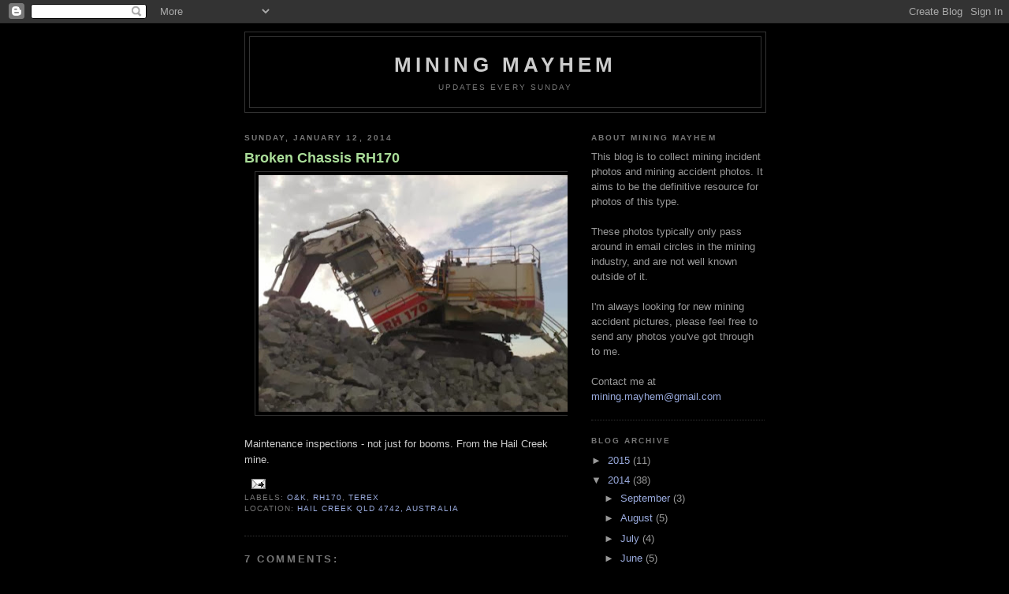

--- FILE ---
content_type: text/html; charset=UTF-8
request_url: http://www.miningmayhem.com/2014/01/broken-chassis-rh170.html?showComment=1393360039630
body_size: 11281
content:
<!DOCTYPE html>
<html dir='ltr' xmlns='http://www.w3.org/1999/xhtml' xmlns:b='http://www.google.com/2005/gml/b' xmlns:data='http://www.google.com/2005/gml/data' xmlns:expr='http://www.google.com/2005/gml/expr'>
<head>
<link href='https://www.blogger.com/static/v1/widgets/2944754296-widget_css_bundle.css' rel='stylesheet' type='text/css'/>
<meta content='text/html; charset=UTF-8' http-equiv='Content-Type'/>
<meta content='blogger' name='generator'/>
<link href='http://www.miningmayhem.com/favicon.ico' rel='icon' type='image/x-icon'/>
<link href='http://www.miningmayhem.com/2014/01/broken-chassis-rh170.html' rel='canonical'/>
<link rel="alternate" type="application/atom+xml" title="Mining Mayhem - Atom" href="http://www.miningmayhem.com/feeds/posts/default" />
<link rel="alternate" type="application/rss+xml" title="Mining Mayhem - RSS" href="http://www.miningmayhem.com/feeds/posts/default?alt=rss" />
<link rel="service.post" type="application/atom+xml" title="Mining Mayhem - Atom" href="https://www.blogger.com/feeds/6115985368625750175/posts/default" />

<!--Can't find substitution for tag [blog.ieCssRetrofitLinks]-->
<link href='https://blogger.googleusercontent.com/img/b/R29vZ2xl/AVvXsEhzdPNQQ6zwHk_tttR0RicQVsKWVf7kHpHQgCiyc0ixTT9HSBr0SX9N_fve0hXowrO0sNBA5UWCnfB5OJo1xP_y8zTjmjd531wtDL9fQ22XeOFVWzLkv20OKU1mvwSCvGPo-_t4f1QamJtP/s400/0_0.jpg' rel='image_src'/>
<meta content='http://www.miningmayhem.com/2014/01/broken-chassis-rh170.html' property='og:url'/>
<meta content='Broken Chassis RH170' property='og:title'/>
<meta content='   Maintenance inspections - not just for booms. From the Hail Creek mine.' property='og:description'/>
<meta content='https://blogger.googleusercontent.com/img/b/R29vZ2xl/AVvXsEhzdPNQQ6zwHk_tttR0RicQVsKWVf7kHpHQgCiyc0ixTT9HSBr0SX9N_fve0hXowrO0sNBA5UWCnfB5OJo1xP_y8zTjmjd531wtDL9fQ22XeOFVWzLkv20OKU1mvwSCvGPo-_t4f1QamJtP/w1200-h630-p-k-no-nu/0_0.jpg' property='og:image'/>
<title>Mining Mayhem: Broken Chassis RH170</title>
<style id='page-skin-1' type='text/css'><!--
/*
-----------------------------------------------
Blogger Template Style
Name:     Minima Black
Date:     26 Feb 2004
Updated by: Blogger Team
----------------------------------------------- */
/* Use this with templates/template-twocol.html */
body {
background:#000000;
margin:0;
color:#cccccc;
font: x-small "Trebuchet MS", Trebuchet, Verdana, Sans-serif;
font-size/* */:/**/small;
font-size: /**/small;
text-align: center;
}
a:link {
color:#99aadd;
text-decoration:none;
}
a:visited {
color:#aa77aa;
text-decoration:none;
}
a:hover {
color:#aadd99;
text-decoration:underline;
}
a img {
border-width:0;
}
/* Header
-----------------------------------------------
*/
#header-wrapper {
width:660px;
margin:0 auto 10px;
border:1px solid #333333;
}
#header-inner {
background-position: center;
margin-left: auto;
margin-right: auto;
}
#header {
margin: 5px;
border: 1px solid #333333;
text-align: center;
color:#cccccc;
}
#header h1 {
margin:5px 5px 0;
padding:15px 20px .25em;
line-height:1.2em;
text-transform:uppercase;
letter-spacing:.2em;
font: normal bold 200% 'Trebuchet MS',Trebuchet,Verdana,Sans-serif;
}
#header a {
color:#cccccc;
text-decoration:none;
}
#header a:hover {
color:#cccccc;
}
#header .description {
margin:0 5px 5px;
padding:0 20px 15px;
max-width:700px;
text-transform:uppercase;
letter-spacing:.2em;
line-height: 1.4em;
font: normal normal 78% 'Trebuchet MS', Trebuchet, Verdana, Sans-serif;
color: #777777;
}
#header img {
margin-left: auto;
margin-right: auto;
}
/* Outer-Wrapper
----------------------------------------------- */
#outer-wrapper {
width: 660px;
margin:0 auto;
padding:10px;
text-align:left;
font: normal normal 100% 'Trebuchet MS',Trebuchet,Verdana,Sans-serif;
}
#main-wrapper {
width: 410px;
float: left;
word-wrap: break-word; /* fix for long text breaking sidebar float in IE */
overflow: hidden;     /* fix for long non-text content breaking IE sidebar float */
}
#sidebar-wrapper {
width: 220px;
float: right;
word-wrap: break-word; /* fix for long text breaking sidebar float in IE */
overflow: hidden;     /* fix for long non-text content breaking IE sidebar float */
}
/* Headings
----------------------------------------------- */
h2 {
margin:1.5em 0 .75em;
font:normal bold 78% 'Trebuchet MS',Trebuchet,Arial,Verdana,Sans-serif;
line-height: 1.4em;
text-transform:uppercase;
letter-spacing:.2em;
color:#777777;
}
/* Posts
-----------------------------------------------
*/
h2.date-header {
margin:1.5em 0 .5em;
}
.post {
margin:.5em 0 1.5em;
border-bottom:1px dotted #333333;
padding-bottom:1.5em;
}
.post h3 {
margin:.25em 0 0;
padding:0 0 4px;
font-size:140%;
font-weight:normal;
line-height:1.4em;
color:#aadd99;
}
.post h3 a, .post h3 a:visited, .post h3 strong {
display:block;
text-decoration:none;
color:#aadd99;
font-weight:bold;
}
.post h3 strong, .post h3 a:hover {
color:#cccccc;
}
.post-body {
margin:0 0 .75em;
line-height:1.6em;
}
.post-body blockquote {
line-height:1.3em;
}
.post-footer {
margin: .75em 0;
color:#777777;
text-transform:uppercase;
letter-spacing:.1em;
font: normal normal 78% 'Trebuchet MS', Trebuchet, Arial, Verdana, Sans-serif;
line-height: 1.4em;
}
.comment-link {
margin-left:.6em;
}
.post img, table.tr-caption-container {
padding:4px;
border:1px solid #333333;
}
.tr-caption-container img {
border: none;
padding: 0;
}
.post blockquote {
margin:1em 20px;
}
.post blockquote p {
margin:.75em 0;
}
/* Comments
----------------------------------------------- */
#comments h4 {
margin:1em 0;
font-weight: bold;
line-height: 1.4em;
text-transform:uppercase;
letter-spacing:.2em;
color: #777777;
}
#comments-block {
margin:1em 0 1.5em;
line-height:1.6em;
}
#comments-block .comment-author {
margin:.5em 0;
}
#comments-block .comment-body {
margin:.25em 0 0;
}
#comments-block .comment-footer {
margin:-.25em 0 2em;
line-height: 1.4em;
text-transform:uppercase;
letter-spacing:.1em;
}
#comments-block .comment-body p {
margin:0 0 .75em;
}
.deleted-comment {
font-style:italic;
color:gray;
}
.feed-links {
clear: both;
line-height: 2.5em;
}
#blog-pager-newer-link {
float: left;
}
#blog-pager-older-link {
float: right;
}
#blog-pager {
text-align: center;
}
/* Sidebar Content
----------------------------------------------- */
.sidebar {
color: #999999;
line-height: 1.5em;
}
.sidebar ul {
list-style:none;
margin:0 0 0;
padding:0 0 0;
}
.sidebar li {
margin:0;
padding-top:0;
padding-right:0;
padding-bottom:.25em;
padding-left:15px;
text-indent:-15px;
line-height:1.5em;
}
.sidebar .widget, .main .widget {
border-bottom:1px dotted #333333;
margin:0 0 1.5em;
padding:0 0 1.5em;
}
.main .Blog {
border-bottom-width: 0;
}
/* Profile
----------------------------------------------- */
.profile-img {
float: left;
margin-top: 0;
margin-right: 5px;
margin-bottom: 5px;
margin-left: 0;
padding: 4px;
border: 1px solid #333333;
}
.profile-data {
margin:0;
text-transform:uppercase;
letter-spacing:.1em;
font: normal normal 78% 'Trebuchet MS', Trebuchet, Arial, Verdana, Sans-serif;
color: #777777;
font-weight: bold;
line-height: 1.6em;
}
.profile-datablock {
margin:.5em 0 .5em;
}
.profile-textblock {
margin: 0.5em 0;
line-height: 1.6em;
}
.profile-link {
font: normal normal 78% 'Trebuchet MS', Trebuchet, Arial, Verdana, Sans-serif;
text-transform: uppercase;
letter-spacing: .1em;
}
/* Footer
----------------------------------------------- */
#footer {
width:660px;
clear:both;
margin:0 auto;
padding-top:15px;
line-height: 1.6em;
text-transform:uppercase;
letter-spacing:.1em;
text-align: center;
}

--></style>
<link href='https://www.blogger.com/dyn-css/authorization.css?targetBlogID=6115985368625750175&amp;zx=5eea973c-e366-4b5f-9e81-2c80b61afc40' media='none' onload='if(media!=&#39;all&#39;)media=&#39;all&#39;' rel='stylesheet'/><noscript><link href='https://www.blogger.com/dyn-css/authorization.css?targetBlogID=6115985368625750175&amp;zx=5eea973c-e366-4b5f-9e81-2c80b61afc40' rel='stylesheet'/></noscript>
<meta name='google-adsense-platform-account' content='ca-host-pub-1556223355139109'/>
<meta name='google-adsense-platform-domain' content='blogspot.com'/>

</head>
<body>
<div class='navbar section' id='navbar'><div class='widget Navbar' data-version='1' id='Navbar1'><script type="text/javascript">
    function setAttributeOnload(object, attribute, val) {
      if(window.addEventListener) {
        window.addEventListener('load',
          function(){ object[attribute] = val; }, false);
      } else {
        window.attachEvent('onload', function(){ object[attribute] = val; });
      }
    }
  </script>
<div id="navbar-iframe-container"></div>
<script type="text/javascript" src="https://apis.google.com/js/platform.js"></script>
<script type="text/javascript">
      gapi.load("gapi.iframes:gapi.iframes.style.bubble", function() {
        if (gapi.iframes && gapi.iframes.getContext) {
          gapi.iframes.getContext().openChild({
              url: 'https://www.blogger.com/navbar/6115985368625750175?po\x3d6851036958424570586\x26origin\x3dhttp://www.miningmayhem.com',
              where: document.getElementById("navbar-iframe-container"),
              id: "navbar-iframe"
          });
        }
      });
    </script><script type="text/javascript">
(function() {
var script = document.createElement('script');
script.type = 'text/javascript';
script.src = '//pagead2.googlesyndication.com/pagead/js/google_top_exp.js';
var head = document.getElementsByTagName('head')[0];
if (head) {
head.appendChild(script);
}})();
</script>
</div></div>
<div id='outer-wrapper'><div id='wrap2'>
<!-- skip links for text browsers -->
<span id='skiplinks' style='display:none;'>
<a href='#main'>skip to main </a> |
      <a href='#sidebar'>skip to sidebar</a>
</span>
<div id='header-wrapper'>
<div class='header section' id='header'><div class='widget Header' data-version='1' id='Header1'>
<div id='header-inner'>
<div class='titlewrapper'>
<h1 class='title'>
<a href='http://www.miningmayhem.com/'>
Mining Mayhem
</a>
</h1>
</div>
<div class='descriptionwrapper'>
<p class='description'><span>Updates every Sunday</span></p>
</div>
</div>
</div></div>
</div>
<div id='content-wrapper'>
<div id='crosscol-wrapper' style='text-align:center'>
<div class='crosscol no-items section' id='crosscol'></div>
</div>
<div id='main-wrapper'>
<div class='main section' id='main'><div class='widget Blog' data-version='1' id='Blog1'>
<div class='blog-posts hfeed'>

          <div class="date-outer">
        
<h2 class='date-header'><span>Sunday, January 12, 2014</span></h2>

          <div class="date-posts">
        
<div class='post-outer'>
<div class='post hentry'>
<a name='6851036958424570586'></a>
<h3 class='post-title entry-title'>
<a href='http://www.miningmayhem.com/2014/01/broken-chassis-rh170.html'>Broken Chassis RH170</a>
</h3>
<div class='post-header-line-1'></div>
<div class='post-body entry-content'>
<div class="separator" style="clear: both; text-align: center;">
<a href="https://blogger.googleusercontent.com/img/b/R29vZ2xl/AVvXsEhzdPNQQ6zwHk_tttR0RicQVsKWVf7kHpHQgCiyc0ixTT9HSBr0SX9N_fve0hXowrO0sNBA5UWCnfB5OJo1xP_y8zTjmjd531wtDL9fQ22XeOFVWzLkv20OKU1mvwSCvGPo-_t4f1QamJtP/s1600/0_0.jpg" imageanchor="1" style="margin-left: 1em; margin-right: 1em;"><img border="0" height="300" src="https://blogger.googleusercontent.com/img/b/R29vZ2xl/AVvXsEhzdPNQQ6zwHk_tttR0RicQVsKWVf7kHpHQgCiyc0ixTT9HSBr0SX9N_fve0hXowrO0sNBA5UWCnfB5OJo1xP_y8zTjmjd531wtDL9fQ22XeOFVWzLkv20OKU1mvwSCvGPo-_t4f1QamJtP/s400/0_0.jpg" width="400" /></a></div>
<br />
Maintenance inspections - not just for booms. From the Hail Creek mine.
<div style='clear: both;'></div>
</div>
<div class='post-footer'>
<div class='post-footer-line post-footer-line-1'><span class='post-comment-link'>
</span>
<span class='post-icons'>
<span class='item-action'>
<a href='https://www.blogger.com/email-post/6115985368625750175/6851036958424570586' title='Email Post'>
<img alt='' class='icon-action' height='13' src='http://www.blogger.com/img/icon18_email.gif' width='18'/>
</a>
</span>
<span class='item-control blog-admin pid-313388455'>
<a href='https://www.blogger.com/post-edit.g?blogID=6115985368625750175&postID=6851036958424570586&from=pencil' title='Edit Post'>
<img alt='' class='icon-action' height='18' src='https://resources.blogblog.com/img/icon18_edit_allbkg.gif' width='18'/>
</a>
</span>
</span>
</div>
<div class='post-footer-line post-footer-line-2'><span class='post-labels'>
Labels:
<a href='http://www.miningmayhem.com/search/label/O%26K' rel='tag'>O&amp;K</a>,
<a href='http://www.miningmayhem.com/search/label/RH170' rel='tag'>RH170</a>,
<a href='http://www.miningmayhem.com/search/label/Terex' rel='tag'>Terex</a>
</span>
</div>
<div class='post-footer-line post-footer-line-3'><span class='post-location'>
Location:
<a href='https://maps.google.com/maps?q=Hail+Creek+QLD+4742,+Australia@-21.3727376,148.35498269999994&z=10' target='_blank'>Hail Creek QLD 4742, Australia</a>
</span>
</div>
</div>
</div>
<div class='comments' id='comments'>
<a name='comments'></a>
<h4>7 comments:</h4>
<div id='Blog1_comments-block-wrapper'>
<dl class='' id='comments-block'>
<dt class='comment-author anon-comment-icon' id='c7019078541142271097'>
<a name='c7019078541142271097'></a>
Anonymous
said...
</dt>
<dd class='comment-body' id='Blog1_cmt-7019078541142271097'>
<p>
It&#39;s not a broken chassis.  The mounts for the cab/electrical room module were broken when a rock got wedged up under it, and forced the module up.  For once, please try and learn a bit about the incident you&#39;re posting about.
</p>
</dd>
<dd class='comment-footer'>
<span class='comment-timestamp'>
<a href='http://www.miningmayhem.com/2014/01/broken-chassis-rh170.html?showComment=1390026278724#c7019078541142271097' title='comment permalink'>
January 18, 2014 at 4:24&#8239;PM
</a>
<span class='item-control blog-admin pid-146921751'>
<a class='comment-delete' href='https://www.blogger.com/comment/delete/6115985368625750175/7019078541142271097' title='Delete Comment'>
<img src='https://resources.blogblog.com/img/icon_delete13.gif'/>
</a>
</span>
</span>
</dd>
<dt class='comment-author anon-comment-icon' id='c4702562804421021660'>
<a name='c4702562804421021660'></a>
Anonymous
said...
</dt>
<dd class='comment-body' id='Blog1_cmt-4702562804421021660'>
<p>
and who are you to know all about it
</p>
</dd>
<dd class='comment-footer'>
<span class='comment-timestamp'>
<a href='http://www.miningmayhem.com/2014/01/broken-chassis-rh170.html?showComment=1390408388631#c4702562804421021660' title='comment permalink'>
January 23, 2014 at 2:33&#8239;AM
</a>
<span class='item-control blog-admin pid-146921751'>
<a class='comment-delete' href='https://www.blogger.com/comment/delete/6115985368625750175/4702562804421021660' title='Delete Comment'>
<img src='https://resources.blogblog.com/img/icon_delete13.gif'/>
</a>
</span>
</span>
</dd>
<dt class='comment-author anon-comment-icon' id='c8048906139875300356'>
<a name='c8048906139875300356'></a>
Anonymous
said...
</dt>
<dd class='comment-body' id='Blog1_cmt-8048906139875300356'>
<p>
If you knew how they were built, then you&#39;d be able to see what I can see........that, plus I have more, and n=better pictures of it from a friend.
</p>
</dd>
<dd class='comment-footer'>
<span class='comment-timestamp'>
<a href='http://www.miningmayhem.com/2014/01/broken-chassis-rh170.html?showComment=1392346057067#c8048906139875300356' title='comment permalink'>
February 14, 2014 at 12:47&#8239;PM
</a>
<span class='item-control blog-admin pid-146921751'>
<a class='comment-delete' href='https://www.blogger.com/comment/delete/6115985368625750175/8048906139875300356' title='Delete Comment'>
<img src='https://resources.blogblog.com/img/icon_delete13.gif'/>
</a>
</span>
</span>
</dd>
<dt class='comment-author anon-comment-icon' id='c8210477742062471006'>
<a name='c8210477742062471006'></a>
Anonymous
said...
</dt>
<dd class='comment-body' id='Blog1_cmt-8210477742062471006'>
<p>
No need to get snarky over it. A simple correction would have sufficed. I&#39;m sure the administrator is only putting up what they have been told. 
</p>
</dd>
<dd class='comment-footer'>
<span class='comment-timestamp'>
<a href='http://www.miningmayhem.com/2014/01/broken-chassis-rh170.html?showComment=1393305983252#c8210477742062471006' title='comment permalink'>
February 25, 2014 at 3:26&#8239;PM
</a>
<span class='item-control blog-admin pid-146921751'>
<a class='comment-delete' href='https://www.blogger.com/comment/delete/6115985368625750175/8210477742062471006' title='Delete Comment'>
<img src='https://resources.blogblog.com/img/icon_delete13.gif'/>
</a>
</span>
</span>
</dd>
<dt class='comment-author anon-comment-icon' id='c5011879291612014570'>
<a name='c5011879291612014570'></a>
Anonymous
said...
</dt>
<dd class='comment-body' id='Blog1_cmt-5011879291612014570'>
<p>
I know how they&#39;re built I&#39;ve been to the factory in Dortmund, and made the transition with these machines from Terex O&amp;K, to Bucyrus and now Caterpiller
</p>
</dd>
<dd class='comment-footer'>
<span class='comment-timestamp'>
<a href='http://www.miningmayhem.com/2014/01/broken-chassis-rh170.html?showComment=1393360039630#c5011879291612014570' title='comment permalink'>
February 26, 2014 at 6:27&#8239;AM
</a>
<span class='item-control blog-admin pid-146921751'>
<a class='comment-delete' href='https://www.blogger.com/comment/delete/6115985368625750175/5011879291612014570' title='Delete Comment'>
<img src='https://resources.blogblog.com/img/icon_delete13.gif'/>
</a>
</span>
</span>
</dd>
<dt class='comment-author anon-comment-icon' id='c1378707537267200563'>
<a name='c1378707537267200563'></a>
Anonymous
said...
</dt>
<dd class='comment-body' id='Blog1_cmt-1378707537267200563'>
<p>
I&#39;m not doubting you know how they&#39;re built. I admit I have no idea, and I don&#39;t know how to operate one either. <br /><br />My comment was in regards to your &quot;For once, please try and learn a bit about the incident you&#39;re posting about. &quot; comment. I don&#39;t think that was called for. 
</p>
</dd>
<dd class='comment-footer'>
<span class='comment-timestamp'>
<a href='http://www.miningmayhem.com/2014/01/broken-chassis-rh170.html?showComment=1393403676771#c1378707537267200563' title='comment permalink'>
February 26, 2014 at 6:34&#8239;PM
</a>
<span class='item-control blog-admin pid-146921751'>
<a class='comment-delete' href='https://www.blogger.com/comment/delete/6115985368625750175/1378707537267200563' title='Delete Comment'>
<img src='https://resources.blogblog.com/img/icon_delete13.gif'/>
</a>
</span>
</span>
</dd>
<dt class='comment-author anon-comment-icon' id='c140154983837267356'>
<a name='c140154983837267356'></a>
Anonymous
said...
</dt>
<dd class='comment-body' id='Blog1_cmt-140154983837267356'>
<p>
i am the fitter that fixed this incident. the jan 18th post is the most correct. cant we all just enjoy the carnage shot of this machine in trouble and be glad that you dont have to pay the repair bill. which i can guarantee you was not cheap. 
</p>
</dd>
<dd class='comment-footer'>
<span class='comment-timestamp'>
<a href='http://www.miningmayhem.com/2014/01/broken-chassis-rh170.html?showComment=1412291587622#c140154983837267356' title='comment permalink'>
October 3, 2014 at 9:13&#8239;AM
</a>
<span class='item-control blog-admin pid-146921751'>
<a class='comment-delete' href='https://www.blogger.com/comment/delete/6115985368625750175/140154983837267356' title='Delete Comment'>
<img src='https://resources.blogblog.com/img/icon_delete13.gif'/>
</a>
</span>
</span>
</dd>
</dl>
</div>
<p class='comment-footer'>
<div class='comment-form'>
<a name='comment-form'></a>
<h4 id='comment-post-message'>Post a Comment</h4>
<p>
</p>
<a href='https://www.blogger.com/comment/frame/6115985368625750175?po=6851036958424570586&hl=en&saa=85391&origin=http://www.miningmayhem.com' id='comment-editor-src'></a>
<iframe allowtransparency='true' class='blogger-iframe-colorize blogger-comment-from-post' frameborder='0' height='410px' id='comment-editor' name='comment-editor' src='' width='100%'></iframe>
<script src='https://www.blogger.com/static/v1/jsbin/2830521187-comment_from_post_iframe.js' type='text/javascript'></script>
<script type='text/javascript'>
      BLOG_CMT_createIframe('https://www.blogger.com/rpc_relay.html');
    </script>
</div>
</p>
</div>
</div>

        </div></div>
      
</div>
<div class='blog-pager' id='blog-pager'>
<span id='blog-pager-newer-link'>
<a class='blog-pager-newer-link' href='http://www.miningmayhem.com/2014/01/truck-into-hole.html' id='Blog1_blog-pager-newer-link' title='Newer Post'>Newer Post</a>
</span>
<span id='blog-pager-older-link'>
<a class='blog-pager-older-link' href='http://www.miningmayhem.com/2014/01/dozer-into-light-vehicle.html' id='Blog1_blog-pager-older-link' title='Older Post'>Older Post</a>
</span>
<a class='home-link' href='http://www.miningmayhem.com/'>Home</a>
</div>
<div class='clear'></div>
<div class='post-feeds'>
</div>
</div></div>
</div>
<div id='sidebar-wrapper'>
<div class='sidebar section' id='sidebar'><div class='widget Text' data-version='1' id='Text1'>
<h2 class='title'>About Mining Mayhem</h2>
<div class='widget-content'>
This blog is to collect mining incident photos and mining accident photos. It aims to be the definitive resource for photos of this type.<br/><br/>These photos typically only pass around in email circles in the mining industry, and are not well known outside of it.<br/><br/>I'm always looking for new mining accident pictures, please feel free to send any photos you've got through to me.<br/><br/>Contact me at <a href="mailto:mining.mayhem@gmail.com?subject=Blog">mining.mayhem@gmail.com</a>
</div>
<div class='clear'></div>
</div><div class='widget BlogArchive' data-version='1' id='BlogArchive1'>
<h2>Blog Archive</h2>
<div class='widget-content'>
<div id='ArchiveList'>
<div id='BlogArchive1_ArchiveList'>
<ul class='hierarchy'>
<li class='archivedate collapsed'>
<a class='toggle' href='javascript:void(0)'>
<span class='zippy'>

        &#9658;&#160;
      
</span>
</a>
<a class='post-count-link' href='http://www.miningmayhem.com/2015/'>
2015
</a>
<span class='post-count' dir='ltr'>(11)</span>
<ul class='hierarchy'>
<li class='archivedate collapsed'>
<a class='toggle' href='javascript:void(0)'>
<span class='zippy'>

        &#9658;&#160;
      
</span>
</a>
<a class='post-count-link' href='http://www.miningmayhem.com/2015/03/'>
March
</a>
<span class='post-count' dir='ltr'>(3)</span>
</li>
</ul>
<ul class='hierarchy'>
<li class='archivedate collapsed'>
<a class='toggle' href='javascript:void(0)'>
<span class='zippy'>

        &#9658;&#160;
      
</span>
</a>
<a class='post-count-link' href='http://www.miningmayhem.com/2015/02/'>
February
</a>
<span class='post-count' dir='ltr'>(4)</span>
</li>
</ul>
<ul class='hierarchy'>
<li class='archivedate collapsed'>
<a class='toggle' href='javascript:void(0)'>
<span class='zippy'>

        &#9658;&#160;
      
</span>
</a>
<a class='post-count-link' href='http://www.miningmayhem.com/2015/01/'>
January
</a>
<span class='post-count' dir='ltr'>(4)</span>
</li>
</ul>
</li>
</ul>
<ul class='hierarchy'>
<li class='archivedate expanded'>
<a class='toggle' href='javascript:void(0)'>
<span class='zippy toggle-open'>

        &#9660;&#160;
      
</span>
</a>
<a class='post-count-link' href='http://www.miningmayhem.com/2014/'>
2014
</a>
<span class='post-count' dir='ltr'>(38)</span>
<ul class='hierarchy'>
<li class='archivedate collapsed'>
<a class='toggle' href='javascript:void(0)'>
<span class='zippy'>

        &#9658;&#160;
      
</span>
</a>
<a class='post-count-link' href='http://www.miningmayhem.com/2014/09/'>
September
</a>
<span class='post-count' dir='ltr'>(3)</span>
</li>
</ul>
<ul class='hierarchy'>
<li class='archivedate collapsed'>
<a class='toggle' href='javascript:void(0)'>
<span class='zippy'>

        &#9658;&#160;
      
</span>
</a>
<a class='post-count-link' href='http://www.miningmayhem.com/2014/08/'>
August
</a>
<span class='post-count' dir='ltr'>(5)</span>
</li>
</ul>
<ul class='hierarchy'>
<li class='archivedate collapsed'>
<a class='toggle' href='javascript:void(0)'>
<span class='zippy'>

        &#9658;&#160;
      
</span>
</a>
<a class='post-count-link' href='http://www.miningmayhem.com/2014/07/'>
July
</a>
<span class='post-count' dir='ltr'>(4)</span>
</li>
</ul>
<ul class='hierarchy'>
<li class='archivedate collapsed'>
<a class='toggle' href='javascript:void(0)'>
<span class='zippy'>

        &#9658;&#160;
      
</span>
</a>
<a class='post-count-link' href='http://www.miningmayhem.com/2014/06/'>
June
</a>
<span class='post-count' dir='ltr'>(5)</span>
</li>
</ul>
<ul class='hierarchy'>
<li class='archivedate collapsed'>
<a class='toggle' href='javascript:void(0)'>
<span class='zippy'>

        &#9658;&#160;
      
</span>
</a>
<a class='post-count-link' href='http://www.miningmayhem.com/2014/05/'>
May
</a>
<span class='post-count' dir='ltr'>(4)</span>
</li>
</ul>
<ul class='hierarchy'>
<li class='archivedate collapsed'>
<a class='toggle' href='javascript:void(0)'>
<span class='zippy'>

        &#9658;&#160;
      
</span>
</a>
<a class='post-count-link' href='http://www.miningmayhem.com/2014/04/'>
April
</a>
<span class='post-count' dir='ltr'>(4)</span>
</li>
</ul>
<ul class='hierarchy'>
<li class='archivedate collapsed'>
<a class='toggle' href='javascript:void(0)'>
<span class='zippy'>

        &#9658;&#160;
      
</span>
</a>
<a class='post-count-link' href='http://www.miningmayhem.com/2014/03/'>
March
</a>
<span class='post-count' dir='ltr'>(5)</span>
</li>
</ul>
<ul class='hierarchy'>
<li class='archivedate collapsed'>
<a class='toggle' href='javascript:void(0)'>
<span class='zippy'>

        &#9658;&#160;
      
</span>
</a>
<a class='post-count-link' href='http://www.miningmayhem.com/2014/02/'>
February
</a>
<span class='post-count' dir='ltr'>(4)</span>
</li>
</ul>
<ul class='hierarchy'>
<li class='archivedate expanded'>
<a class='toggle' href='javascript:void(0)'>
<span class='zippy toggle-open'>

        &#9660;&#160;
      
</span>
</a>
<a class='post-count-link' href='http://www.miningmayhem.com/2014/01/'>
January
</a>
<span class='post-count' dir='ltr'>(4)</span>
<ul class='posts'>
<li><a href='http://www.miningmayhem.com/2014/01/rockslide-into-shovel.html'>Rockslide into Shovel</a></li>
<li><a href='http://www.miningmayhem.com/2014/01/truck-into-hole.html'>Truck into Hole</a></li>
<li><a href='http://www.miningmayhem.com/2014/01/broken-chassis-rh170.html'>Broken Chassis RH170</a></li>
<li><a href='http://www.miningmayhem.com/2014/01/dozer-into-light-vehicle.html'>Dozer into Light Vehicle</a></li>
</ul>
</li>
</ul>
</li>
</ul>
<ul class='hierarchy'>
<li class='archivedate collapsed'>
<a class='toggle' href='javascript:void(0)'>
<span class='zippy'>

        &#9658;&#160;
      
</span>
</a>
<a class='post-count-link' href='http://www.miningmayhem.com/2013/'>
2013
</a>
<span class='post-count' dir='ltr'>(80)</span>
<ul class='hierarchy'>
<li class='archivedate collapsed'>
<a class='toggle' href='javascript:void(0)'>
<span class='zippy'>

        &#9658;&#160;
      
</span>
</a>
<a class='post-count-link' href='http://www.miningmayhem.com/2013/12/'>
December
</a>
<span class='post-count' dir='ltr'>(6)</span>
</li>
</ul>
<ul class='hierarchy'>
<li class='archivedate collapsed'>
<a class='toggle' href='javascript:void(0)'>
<span class='zippy'>

        &#9658;&#160;
      
</span>
</a>
<a class='post-count-link' href='http://www.miningmayhem.com/2013/11/'>
November
</a>
<span class='post-count' dir='ltr'>(4)</span>
</li>
</ul>
<ul class='hierarchy'>
<li class='archivedate collapsed'>
<a class='toggle' href='javascript:void(0)'>
<span class='zippy'>

        &#9658;&#160;
      
</span>
</a>
<a class='post-count-link' href='http://www.miningmayhem.com/2013/10/'>
October
</a>
<span class='post-count' dir='ltr'>(4)</span>
</li>
</ul>
<ul class='hierarchy'>
<li class='archivedate collapsed'>
<a class='toggle' href='javascript:void(0)'>
<span class='zippy'>

        &#9658;&#160;
      
</span>
</a>
<a class='post-count-link' href='http://www.miningmayhem.com/2013/09/'>
September
</a>
<span class='post-count' dir='ltr'>(5)</span>
</li>
</ul>
<ul class='hierarchy'>
<li class='archivedate collapsed'>
<a class='toggle' href='javascript:void(0)'>
<span class='zippy'>

        &#9658;&#160;
      
</span>
</a>
<a class='post-count-link' href='http://www.miningmayhem.com/2013/08/'>
August
</a>
<span class='post-count' dir='ltr'>(4)</span>
</li>
</ul>
<ul class='hierarchy'>
<li class='archivedate collapsed'>
<a class='toggle' href='javascript:void(0)'>
<span class='zippy'>

        &#9658;&#160;
      
</span>
</a>
<a class='post-count-link' href='http://www.miningmayhem.com/2013/07/'>
July
</a>
<span class='post-count' dir='ltr'>(4)</span>
</li>
</ul>
<ul class='hierarchy'>
<li class='archivedate collapsed'>
<a class='toggle' href='javascript:void(0)'>
<span class='zippy'>

        &#9658;&#160;
      
</span>
</a>
<a class='post-count-link' href='http://www.miningmayhem.com/2013/06/'>
June
</a>
<span class='post-count' dir='ltr'>(13)</span>
</li>
</ul>
<ul class='hierarchy'>
<li class='archivedate collapsed'>
<a class='toggle' href='javascript:void(0)'>
<span class='zippy'>

        &#9658;&#160;
      
</span>
</a>
<a class='post-count-link' href='http://www.miningmayhem.com/2013/05/'>
May
</a>
<span class='post-count' dir='ltr'>(13)</span>
</li>
</ul>
<ul class='hierarchy'>
<li class='archivedate collapsed'>
<a class='toggle' href='javascript:void(0)'>
<span class='zippy'>

        &#9658;&#160;
      
</span>
</a>
<a class='post-count-link' href='http://www.miningmayhem.com/2013/04/'>
April
</a>
<span class='post-count' dir='ltr'>(13)</span>
</li>
</ul>
<ul class='hierarchy'>
<li class='archivedate collapsed'>
<a class='toggle' href='javascript:void(0)'>
<span class='zippy'>

        &#9658;&#160;
      
</span>
</a>
<a class='post-count-link' href='http://www.miningmayhem.com/2013/03/'>
March
</a>
<span class='post-count' dir='ltr'>(6)</span>
</li>
</ul>
<ul class='hierarchy'>
<li class='archivedate collapsed'>
<a class='toggle' href='javascript:void(0)'>
<span class='zippy'>

        &#9658;&#160;
      
</span>
</a>
<a class='post-count-link' href='http://www.miningmayhem.com/2013/02/'>
February
</a>
<span class='post-count' dir='ltr'>(4)</span>
</li>
</ul>
<ul class='hierarchy'>
<li class='archivedate collapsed'>
<a class='toggle' href='javascript:void(0)'>
<span class='zippy'>

        &#9658;&#160;
      
</span>
</a>
<a class='post-count-link' href='http://www.miningmayhem.com/2013/01/'>
January
</a>
<span class='post-count' dir='ltr'>(4)</span>
</li>
</ul>
</li>
</ul>
<ul class='hierarchy'>
<li class='archivedate collapsed'>
<a class='toggle' href='javascript:void(0)'>
<span class='zippy'>

        &#9658;&#160;
      
</span>
</a>
<a class='post-count-link' href='http://www.miningmayhem.com/2012/'>
2012
</a>
<span class='post-count' dir='ltr'>(53)</span>
<ul class='hierarchy'>
<li class='archivedate collapsed'>
<a class='toggle' href='javascript:void(0)'>
<span class='zippy'>

        &#9658;&#160;
      
</span>
</a>
<a class='post-count-link' href='http://www.miningmayhem.com/2012/12/'>
December
</a>
<span class='post-count' dir='ltr'>(5)</span>
</li>
</ul>
<ul class='hierarchy'>
<li class='archivedate collapsed'>
<a class='toggle' href='javascript:void(0)'>
<span class='zippy'>

        &#9658;&#160;
      
</span>
</a>
<a class='post-count-link' href='http://www.miningmayhem.com/2012/11/'>
November
</a>
<span class='post-count' dir='ltr'>(3)</span>
</li>
</ul>
<ul class='hierarchy'>
<li class='archivedate collapsed'>
<a class='toggle' href='javascript:void(0)'>
<span class='zippy'>

        &#9658;&#160;
      
</span>
</a>
<a class='post-count-link' href='http://www.miningmayhem.com/2012/10/'>
October
</a>
<span class='post-count' dir='ltr'>(4)</span>
</li>
</ul>
<ul class='hierarchy'>
<li class='archivedate collapsed'>
<a class='toggle' href='javascript:void(0)'>
<span class='zippy'>

        &#9658;&#160;
      
</span>
</a>
<a class='post-count-link' href='http://www.miningmayhem.com/2012/09/'>
September
</a>
<span class='post-count' dir='ltr'>(6)</span>
</li>
</ul>
<ul class='hierarchy'>
<li class='archivedate collapsed'>
<a class='toggle' href='javascript:void(0)'>
<span class='zippy'>

        &#9658;&#160;
      
</span>
</a>
<a class='post-count-link' href='http://www.miningmayhem.com/2012/08/'>
August
</a>
<span class='post-count' dir='ltr'>(4)</span>
</li>
</ul>
<ul class='hierarchy'>
<li class='archivedate collapsed'>
<a class='toggle' href='javascript:void(0)'>
<span class='zippy'>

        &#9658;&#160;
      
</span>
</a>
<a class='post-count-link' href='http://www.miningmayhem.com/2012/07/'>
July
</a>
<span class='post-count' dir='ltr'>(5)</span>
</li>
</ul>
<ul class='hierarchy'>
<li class='archivedate collapsed'>
<a class='toggle' href='javascript:void(0)'>
<span class='zippy'>

        &#9658;&#160;
      
</span>
</a>
<a class='post-count-link' href='http://www.miningmayhem.com/2012/06/'>
June
</a>
<span class='post-count' dir='ltr'>(4)</span>
</li>
</ul>
<ul class='hierarchy'>
<li class='archivedate collapsed'>
<a class='toggle' href='javascript:void(0)'>
<span class='zippy'>

        &#9658;&#160;
      
</span>
</a>
<a class='post-count-link' href='http://www.miningmayhem.com/2012/05/'>
May
</a>
<span class='post-count' dir='ltr'>(4)</span>
</li>
</ul>
<ul class='hierarchy'>
<li class='archivedate collapsed'>
<a class='toggle' href='javascript:void(0)'>
<span class='zippy'>

        &#9658;&#160;
      
</span>
</a>
<a class='post-count-link' href='http://www.miningmayhem.com/2012/04/'>
April
</a>
<span class='post-count' dir='ltr'>(5)</span>
</li>
</ul>
<ul class='hierarchy'>
<li class='archivedate collapsed'>
<a class='toggle' href='javascript:void(0)'>
<span class='zippy'>

        &#9658;&#160;
      
</span>
</a>
<a class='post-count-link' href='http://www.miningmayhem.com/2012/03/'>
March
</a>
<span class='post-count' dir='ltr'>(4)</span>
</li>
</ul>
<ul class='hierarchy'>
<li class='archivedate collapsed'>
<a class='toggle' href='javascript:void(0)'>
<span class='zippy'>

        &#9658;&#160;
      
</span>
</a>
<a class='post-count-link' href='http://www.miningmayhem.com/2012/02/'>
February
</a>
<span class='post-count' dir='ltr'>(4)</span>
</li>
</ul>
<ul class='hierarchy'>
<li class='archivedate collapsed'>
<a class='toggle' href='javascript:void(0)'>
<span class='zippy'>

        &#9658;&#160;
      
</span>
</a>
<a class='post-count-link' href='http://www.miningmayhem.com/2012/01/'>
January
</a>
<span class='post-count' dir='ltr'>(5)</span>
</li>
</ul>
</li>
</ul>
<ul class='hierarchy'>
<li class='archivedate collapsed'>
<a class='toggle' href='javascript:void(0)'>
<span class='zippy'>

        &#9658;&#160;
      
</span>
</a>
<a class='post-count-link' href='http://www.miningmayhem.com/2011/'>
2011
</a>
<span class='post-count' dir='ltr'>(52)</span>
<ul class='hierarchy'>
<li class='archivedate collapsed'>
<a class='toggle' href='javascript:void(0)'>
<span class='zippy'>

        &#9658;&#160;
      
</span>
</a>
<a class='post-count-link' href='http://www.miningmayhem.com/2011/12/'>
December
</a>
<span class='post-count' dir='ltr'>(4)</span>
</li>
</ul>
<ul class='hierarchy'>
<li class='archivedate collapsed'>
<a class='toggle' href='javascript:void(0)'>
<span class='zippy'>

        &#9658;&#160;
      
</span>
</a>
<a class='post-count-link' href='http://www.miningmayhem.com/2011/11/'>
November
</a>
<span class='post-count' dir='ltr'>(4)</span>
</li>
</ul>
<ul class='hierarchy'>
<li class='archivedate collapsed'>
<a class='toggle' href='javascript:void(0)'>
<span class='zippy'>

        &#9658;&#160;
      
</span>
</a>
<a class='post-count-link' href='http://www.miningmayhem.com/2011/10/'>
October
</a>
<span class='post-count' dir='ltr'>(5)</span>
</li>
</ul>
<ul class='hierarchy'>
<li class='archivedate collapsed'>
<a class='toggle' href='javascript:void(0)'>
<span class='zippy'>

        &#9658;&#160;
      
</span>
</a>
<a class='post-count-link' href='http://www.miningmayhem.com/2011/09/'>
September
</a>
<span class='post-count' dir='ltr'>(4)</span>
</li>
</ul>
<ul class='hierarchy'>
<li class='archivedate collapsed'>
<a class='toggle' href='javascript:void(0)'>
<span class='zippy'>

        &#9658;&#160;
      
</span>
</a>
<a class='post-count-link' href='http://www.miningmayhem.com/2011/08/'>
August
</a>
<span class='post-count' dir='ltr'>(4)</span>
</li>
</ul>
<ul class='hierarchy'>
<li class='archivedate collapsed'>
<a class='toggle' href='javascript:void(0)'>
<span class='zippy'>

        &#9658;&#160;
      
</span>
</a>
<a class='post-count-link' href='http://www.miningmayhem.com/2011/07/'>
July
</a>
<span class='post-count' dir='ltr'>(5)</span>
</li>
</ul>
<ul class='hierarchy'>
<li class='archivedate collapsed'>
<a class='toggle' href='javascript:void(0)'>
<span class='zippy'>

        &#9658;&#160;
      
</span>
</a>
<a class='post-count-link' href='http://www.miningmayhem.com/2011/06/'>
June
</a>
<span class='post-count' dir='ltr'>(4)</span>
</li>
</ul>
<ul class='hierarchy'>
<li class='archivedate collapsed'>
<a class='toggle' href='javascript:void(0)'>
<span class='zippy'>

        &#9658;&#160;
      
</span>
</a>
<a class='post-count-link' href='http://www.miningmayhem.com/2011/05/'>
May
</a>
<span class='post-count' dir='ltr'>(5)</span>
</li>
</ul>
<ul class='hierarchy'>
<li class='archivedate collapsed'>
<a class='toggle' href='javascript:void(0)'>
<span class='zippy'>

        &#9658;&#160;
      
</span>
</a>
<a class='post-count-link' href='http://www.miningmayhem.com/2011/04/'>
April
</a>
<span class='post-count' dir='ltr'>(4)</span>
</li>
</ul>
<ul class='hierarchy'>
<li class='archivedate collapsed'>
<a class='toggle' href='javascript:void(0)'>
<span class='zippy'>

        &#9658;&#160;
      
</span>
</a>
<a class='post-count-link' href='http://www.miningmayhem.com/2011/03/'>
March
</a>
<span class='post-count' dir='ltr'>(4)</span>
</li>
</ul>
<ul class='hierarchy'>
<li class='archivedate collapsed'>
<a class='toggle' href='javascript:void(0)'>
<span class='zippy'>

        &#9658;&#160;
      
</span>
</a>
<a class='post-count-link' href='http://www.miningmayhem.com/2011/02/'>
February
</a>
<span class='post-count' dir='ltr'>(4)</span>
</li>
</ul>
<ul class='hierarchy'>
<li class='archivedate collapsed'>
<a class='toggle' href='javascript:void(0)'>
<span class='zippy'>

        &#9658;&#160;
      
</span>
</a>
<a class='post-count-link' href='http://www.miningmayhem.com/2011/01/'>
January
</a>
<span class='post-count' dir='ltr'>(5)</span>
</li>
</ul>
</li>
</ul>
<ul class='hierarchy'>
<li class='archivedate collapsed'>
<a class='toggle' href='javascript:void(0)'>
<span class='zippy'>

        &#9658;&#160;
      
</span>
</a>
<a class='post-count-link' href='http://www.miningmayhem.com/2010/'>
2010
</a>
<span class='post-count' dir='ltr'>(52)</span>
<ul class='hierarchy'>
<li class='archivedate collapsed'>
<a class='toggle' href='javascript:void(0)'>
<span class='zippy'>

        &#9658;&#160;
      
</span>
</a>
<a class='post-count-link' href='http://www.miningmayhem.com/2010/12/'>
December
</a>
<span class='post-count' dir='ltr'>(4)</span>
</li>
</ul>
<ul class='hierarchy'>
<li class='archivedate collapsed'>
<a class='toggle' href='javascript:void(0)'>
<span class='zippy'>

        &#9658;&#160;
      
</span>
</a>
<a class='post-count-link' href='http://www.miningmayhem.com/2010/11/'>
November
</a>
<span class='post-count' dir='ltr'>(4)</span>
</li>
</ul>
<ul class='hierarchy'>
<li class='archivedate collapsed'>
<a class='toggle' href='javascript:void(0)'>
<span class='zippy'>

        &#9658;&#160;
      
</span>
</a>
<a class='post-count-link' href='http://www.miningmayhem.com/2010/10/'>
October
</a>
<span class='post-count' dir='ltr'>(5)</span>
</li>
</ul>
<ul class='hierarchy'>
<li class='archivedate collapsed'>
<a class='toggle' href='javascript:void(0)'>
<span class='zippy'>

        &#9658;&#160;
      
</span>
</a>
<a class='post-count-link' href='http://www.miningmayhem.com/2010/09/'>
September
</a>
<span class='post-count' dir='ltr'>(4)</span>
</li>
</ul>
<ul class='hierarchy'>
<li class='archivedate collapsed'>
<a class='toggle' href='javascript:void(0)'>
<span class='zippy'>

        &#9658;&#160;
      
</span>
</a>
<a class='post-count-link' href='http://www.miningmayhem.com/2010/08/'>
August
</a>
<span class='post-count' dir='ltr'>(5)</span>
</li>
</ul>
<ul class='hierarchy'>
<li class='archivedate collapsed'>
<a class='toggle' href='javascript:void(0)'>
<span class='zippy'>

        &#9658;&#160;
      
</span>
</a>
<a class='post-count-link' href='http://www.miningmayhem.com/2010/07/'>
July
</a>
<span class='post-count' dir='ltr'>(4)</span>
</li>
</ul>
<ul class='hierarchy'>
<li class='archivedate collapsed'>
<a class='toggle' href='javascript:void(0)'>
<span class='zippy'>

        &#9658;&#160;
      
</span>
</a>
<a class='post-count-link' href='http://www.miningmayhem.com/2010/06/'>
June
</a>
<span class='post-count' dir='ltr'>(4)</span>
</li>
</ul>
<ul class='hierarchy'>
<li class='archivedate collapsed'>
<a class='toggle' href='javascript:void(0)'>
<span class='zippy'>

        &#9658;&#160;
      
</span>
</a>
<a class='post-count-link' href='http://www.miningmayhem.com/2010/05/'>
May
</a>
<span class='post-count' dir='ltr'>(5)</span>
</li>
</ul>
<ul class='hierarchy'>
<li class='archivedate collapsed'>
<a class='toggle' href='javascript:void(0)'>
<span class='zippy'>

        &#9658;&#160;
      
</span>
</a>
<a class='post-count-link' href='http://www.miningmayhem.com/2010/04/'>
April
</a>
<span class='post-count' dir='ltr'>(4)</span>
</li>
</ul>
<ul class='hierarchy'>
<li class='archivedate collapsed'>
<a class='toggle' href='javascript:void(0)'>
<span class='zippy'>

        &#9658;&#160;
      
</span>
</a>
<a class='post-count-link' href='http://www.miningmayhem.com/2010/03/'>
March
</a>
<span class='post-count' dir='ltr'>(4)</span>
</li>
</ul>
<ul class='hierarchy'>
<li class='archivedate collapsed'>
<a class='toggle' href='javascript:void(0)'>
<span class='zippy'>

        &#9658;&#160;
      
</span>
</a>
<a class='post-count-link' href='http://www.miningmayhem.com/2010/02/'>
February
</a>
<span class='post-count' dir='ltr'>(4)</span>
</li>
</ul>
<ul class='hierarchy'>
<li class='archivedate collapsed'>
<a class='toggle' href='javascript:void(0)'>
<span class='zippy'>

        &#9658;&#160;
      
</span>
</a>
<a class='post-count-link' href='http://www.miningmayhem.com/2010/01/'>
January
</a>
<span class='post-count' dir='ltr'>(5)</span>
</li>
</ul>
</li>
</ul>
<ul class='hierarchy'>
<li class='archivedate collapsed'>
<a class='toggle' href='javascript:void(0)'>
<span class='zippy'>

        &#9658;&#160;
      
</span>
</a>
<a class='post-count-link' href='http://www.miningmayhem.com/2009/'>
2009
</a>
<span class='post-count' dir='ltr'>(55)</span>
<ul class='hierarchy'>
<li class='archivedate collapsed'>
<a class='toggle' href='javascript:void(0)'>
<span class='zippy'>

        &#9658;&#160;
      
</span>
</a>
<a class='post-count-link' href='http://www.miningmayhem.com/2009/12/'>
December
</a>
<span class='post-count' dir='ltr'>(4)</span>
</li>
</ul>
<ul class='hierarchy'>
<li class='archivedate collapsed'>
<a class='toggle' href='javascript:void(0)'>
<span class='zippy'>

        &#9658;&#160;
      
</span>
</a>
<a class='post-count-link' href='http://www.miningmayhem.com/2009/11/'>
November
</a>
<span class='post-count' dir='ltr'>(6)</span>
</li>
</ul>
<ul class='hierarchy'>
<li class='archivedate collapsed'>
<a class='toggle' href='javascript:void(0)'>
<span class='zippy'>

        &#9658;&#160;
      
</span>
</a>
<a class='post-count-link' href='http://www.miningmayhem.com/2009/10/'>
October
</a>
<span class='post-count' dir='ltr'>(5)</span>
</li>
</ul>
<ul class='hierarchy'>
<li class='archivedate collapsed'>
<a class='toggle' href='javascript:void(0)'>
<span class='zippy'>

        &#9658;&#160;
      
</span>
</a>
<a class='post-count-link' href='http://www.miningmayhem.com/2009/09/'>
September
</a>
<span class='post-count' dir='ltr'>(4)</span>
</li>
</ul>
<ul class='hierarchy'>
<li class='archivedate collapsed'>
<a class='toggle' href='javascript:void(0)'>
<span class='zippy'>

        &#9658;&#160;
      
</span>
</a>
<a class='post-count-link' href='http://www.miningmayhem.com/2009/08/'>
August
</a>
<span class='post-count' dir='ltr'>(5)</span>
</li>
</ul>
<ul class='hierarchy'>
<li class='archivedate collapsed'>
<a class='toggle' href='javascript:void(0)'>
<span class='zippy'>

        &#9658;&#160;
      
</span>
</a>
<a class='post-count-link' href='http://www.miningmayhem.com/2009/07/'>
July
</a>
<span class='post-count' dir='ltr'>(4)</span>
</li>
</ul>
<ul class='hierarchy'>
<li class='archivedate collapsed'>
<a class='toggle' href='javascript:void(0)'>
<span class='zippy'>

        &#9658;&#160;
      
</span>
</a>
<a class='post-count-link' href='http://www.miningmayhem.com/2009/06/'>
June
</a>
<span class='post-count' dir='ltr'>(4)</span>
</li>
</ul>
<ul class='hierarchy'>
<li class='archivedate collapsed'>
<a class='toggle' href='javascript:void(0)'>
<span class='zippy'>

        &#9658;&#160;
      
</span>
</a>
<a class='post-count-link' href='http://www.miningmayhem.com/2009/05/'>
May
</a>
<span class='post-count' dir='ltr'>(5)</span>
</li>
</ul>
<ul class='hierarchy'>
<li class='archivedate collapsed'>
<a class='toggle' href='javascript:void(0)'>
<span class='zippy'>

        &#9658;&#160;
      
</span>
</a>
<a class='post-count-link' href='http://www.miningmayhem.com/2009/04/'>
April
</a>
<span class='post-count' dir='ltr'>(4)</span>
</li>
</ul>
<ul class='hierarchy'>
<li class='archivedate collapsed'>
<a class='toggle' href='javascript:void(0)'>
<span class='zippy'>

        &#9658;&#160;
      
</span>
</a>
<a class='post-count-link' href='http://www.miningmayhem.com/2009/03/'>
March
</a>
<span class='post-count' dir='ltr'>(5)</span>
</li>
</ul>
<ul class='hierarchy'>
<li class='archivedate collapsed'>
<a class='toggle' href='javascript:void(0)'>
<span class='zippy'>

        &#9658;&#160;
      
</span>
</a>
<a class='post-count-link' href='http://www.miningmayhem.com/2009/02/'>
February
</a>
<span class='post-count' dir='ltr'>(4)</span>
</li>
</ul>
<ul class='hierarchy'>
<li class='archivedate collapsed'>
<a class='toggle' href='javascript:void(0)'>
<span class='zippy'>

        &#9658;&#160;
      
</span>
</a>
<a class='post-count-link' href='http://www.miningmayhem.com/2009/01/'>
January
</a>
<span class='post-count' dir='ltr'>(5)</span>
</li>
</ul>
</li>
</ul>
<ul class='hierarchy'>
<li class='archivedate collapsed'>
<a class='toggle' href='javascript:void(0)'>
<span class='zippy'>

        &#9658;&#160;
      
</span>
</a>
<a class='post-count-link' href='http://www.miningmayhem.com/2008/'>
2008
</a>
<span class='post-count' dir='ltr'>(32)</span>
<ul class='hierarchy'>
<li class='archivedate collapsed'>
<a class='toggle' href='javascript:void(0)'>
<span class='zippy'>

        &#9658;&#160;
      
</span>
</a>
<a class='post-count-link' href='http://www.miningmayhem.com/2008/12/'>
December
</a>
<span class='post-count' dir='ltr'>(4)</span>
</li>
</ul>
<ul class='hierarchy'>
<li class='archivedate collapsed'>
<a class='toggle' href='javascript:void(0)'>
<span class='zippy'>

        &#9658;&#160;
      
</span>
</a>
<a class='post-count-link' href='http://www.miningmayhem.com/2008/11/'>
November
</a>
<span class='post-count' dir='ltr'>(5)</span>
</li>
</ul>
<ul class='hierarchy'>
<li class='archivedate collapsed'>
<a class='toggle' href='javascript:void(0)'>
<span class='zippy'>

        &#9658;&#160;
      
</span>
</a>
<a class='post-count-link' href='http://www.miningmayhem.com/2008/10/'>
October
</a>
<span class='post-count' dir='ltr'>(4)</span>
</li>
</ul>
<ul class='hierarchy'>
<li class='archivedate collapsed'>
<a class='toggle' href='javascript:void(0)'>
<span class='zippy'>

        &#9658;&#160;
      
</span>
</a>
<a class='post-count-link' href='http://www.miningmayhem.com/2008/09/'>
September
</a>
<span class='post-count' dir='ltr'>(4)</span>
</li>
</ul>
<ul class='hierarchy'>
<li class='archivedate collapsed'>
<a class='toggle' href='javascript:void(0)'>
<span class='zippy'>

        &#9658;&#160;
      
</span>
</a>
<a class='post-count-link' href='http://www.miningmayhem.com/2008/08/'>
August
</a>
<span class='post-count' dir='ltr'>(5)</span>
</li>
</ul>
<ul class='hierarchy'>
<li class='archivedate collapsed'>
<a class='toggle' href='javascript:void(0)'>
<span class='zippy'>

        &#9658;&#160;
      
</span>
</a>
<a class='post-count-link' href='http://www.miningmayhem.com/2008/07/'>
July
</a>
<span class='post-count' dir='ltr'>(7)</span>
</li>
</ul>
<ul class='hierarchy'>
<li class='archivedate collapsed'>
<a class='toggle' href='javascript:void(0)'>
<span class='zippy'>

        &#9658;&#160;
      
</span>
</a>
<a class='post-count-link' href='http://www.miningmayhem.com/2008/05/'>
May
</a>
<span class='post-count' dir='ltr'>(3)</span>
</li>
</ul>
</li>
</ul>
</div>
</div>
<div class='clear'></div>
</div>
</div><div class='widget Text' data-version='1' id='Text2'>
<h2 class='title'>Looking for More Mayhem?</h2>
<div class='widget-content'>
Try <a href="http://www.industrymayhem.com/">Industry Mayhem</a>
</div>
<div class='clear'></div>
</div><div class='widget HTML' data-version='1' id='HTML1'>
<h2 class='title'>Subscribe To Mining Mayhem</h2>
<div class='widget-content'>
<p><a href="http://feeds.feedburner.com/MiningMayhem" rel="alternate" type="application/rss+xml"><img alt="" style="vertical-align:middle;border:0" src="http://www.feedburner.com/fb/images/pub/feed-icon16x16.png"/></a>&nbsp;<a href="http://feeds.feedburner.com/MiningMayhem" rel="alternate" type="application/rss+xml">Subscribe in a reader</a></p>
</div>
<div class='clear'></div>
</div><div class='widget Label' data-version='1' id='Label1'>
<h2>Labels</h2>
<div class='widget-content list-label-widget-content'>
<ul>
<li>
<a dir='ltr' href='http://www.miningmayhem.com/search/label/rear%20dumper'>rear dumper</a>
<span dir='ltr'>(148)</span>
</li>
<li>
<a dir='ltr' href='http://www.miningmayhem.com/search/label/rolled'>rolled</a>
<span dir='ltr'>(42)</span>
</li>
<li>
<a dir='ltr' href='http://www.miningmayhem.com/search/label/excavator'>excavator</a>
<span dir='ltr'>(41)</span>
</li>
<li>
<a dir='ltr' href='http://www.miningmayhem.com/search/label/dragline'>dragline</a>
<span dir='ltr'>(40)</span>
</li>
<li>
<a dir='ltr' href='http://www.miningmayhem.com/search/label/light%20vehicle'>light vehicle</a>
<span dir='ltr'>(38)</span>
</li>
<li>
<a dir='ltr' href='http://www.miningmayhem.com/search/label/dozer'>dozer</a>
<span dir='ltr'>(34)</span>
</li>
<li>
<a dir='ltr' href='http://www.miningmayhem.com/search/label/bench%20failure'>bench failure</a>
<span dir='ltr'>(25)</span>
</li>
<li>
<a dir='ltr' href='http://www.miningmayhem.com/search/label/highwall%20collapse'>highwall collapse</a>
<span dir='ltr'>(25)</span>
</li>
<li>
<a dir='ltr' href='http://www.miningmayhem.com/search/label/fire'>fire</a>
<span dir='ltr'>(20)</span>
</li>
<li>
<a dir='ltr' href='http://www.miningmayhem.com/search/label/Cat'>Cat</a>
<span dir='ltr'>(17)</span>
</li>
<li>
<a dir='ltr' href='http://www.miningmayhem.com/search/label/bogged'>bogged</a>
<span dir='ltr'>(16)</span>
</li>
<li>
<a dir='ltr' href='http://www.miningmayhem.com/search/label/truck'>truck</a>
<span dir='ltr'>(13)</span>
</li>
<li>
<a dir='ltr' href='http://www.miningmayhem.com/search/label/Caterpillar'>Caterpillar</a>
<span dir='ltr'>(12)</span>
</li>
<li>
<a dir='ltr' href='http://www.miningmayhem.com/search/label/water'>water</a>
<span dir='ltr'>(12)</span>
</li>
<li>
<a dir='ltr' href='http://www.miningmayhem.com/search/label/flood'>flood</a>
<span dir='ltr'>(10)</span>
</li>
<li>
<a dir='ltr' href='http://www.miningmayhem.com/search/label/driveover'>driveover</a>
<span dir='ltr'>(9)</span>
</li>
<li>
<a dir='ltr' href='http://www.miningmayhem.com/search/label/loader'>loader</a>
<span dir='ltr'>(8)</span>
</li>
<li>
<a dir='ltr' href='http://www.miningmayhem.com/search/label/shovel'>shovel</a>
<span dir='ltr'>(8)</span>
</li>
<li>
<a dir='ltr' href='http://www.miningmayhem.com/search/label/Hitachi'>Hitachi</a>
<span dir='ltr'>(7)</span>
</li>
<li>
<a dir='ltr' href='http://www.miningmayhem.com/search/label/Komatsu'>Komatsu</a>
<span dir='ltr'>(7)</span>
</li>
<li>
<a dir='ltr' href='http://www.miningmayhem.com/search/label/boom'>boom</a>
<span dir='ltr'>(7)</span>
</li>
<li>
<a dir='ltr' href='http://www.miningmayhem.com/search/label/bucket-wheel%20excavator'>bucket-wheel excavator</a>
<span dir='ltr'>(7)</span>
</li>
<li>
<a dir='ltr' href='http://www.miningmayhem.com/search/label/float'>float</a>
<span dir='ltr'>(7)</span>
</li>
<li>
<a dir='ltr' href='http://www.miningmayhem.com/search/label/793'>793</a>
<span dir='ltr'>(6)</span>
</li>
<li>
<a dir='ltr' href='http://www.miningmayhem.com/search/label/belly%20dumper'>belly dumper</a>
<span dir='ltr'>(6)</span>
</li>
<li>
<a dir='ltr' href='http://www.miningmayhem.com/search/label/drill'>drill</a>
<span dir='ltr'>(6)</span>
</li>
<li>
<a dir='ltr' href='http://www.miningmayhem.com/search/label/explosives'>explosives</a>
<span dir='ltr'>(6)</span>
</li>
<li>
<a dir='ltr' href='http://www.miningmayhem.com/search/label/rill'>rill</a>
<span dir='ltr'>(6)</span>
</li>
<li>
<a dir='ltr' href='http://www.miningmayhem.com/search/label/saraji'>saraji</a>
<span dir='ltr'>(6)</span>
</li>
<li>
<a dir='ltr' href='http://www.miningmayhem.com/search/label/stuck'>stuck</a>
<span dir='ltr'>(6)</span>
</li>
<li>
<a dir='ltr' href='http://www.miningmayhem.com/search/label/video'>video</a>
<span dir='ltr'>(6)</span>
</li>
<li>
<a dir='ltr' href='http://www.miningmayhem.com/search/label/777'>777</a>
<span dir='ltr'>(5)</span>
</li>
<li>
<a dir='ltr' href='http://www.miningmayhem.com/search/label/underground'>underground</a>
<span dir='ltr'>(5)</span>
</li>
<li>
<a dir='ltr' href='http://www.miningmayhem.com/search/label/930'>930</a>
<span dir='ltr'>(4)</span>
</li>
<li>
<a dir='ltr' href='http://www.miningmayhem.com/search/label/BMA'>BMA</a>
<span dir='ltr'>(4)</span>
</li>
<li>
<a dir='ltr' href='http://www.miningmayhem.com/search/label/pothole'>pothole</a>
<span dir='ltr'>(4)</span>
</li>
<li>
<a dir='ltr' href='http://www.miningmayhem.com/search/label/rear-ender'>rear-ender</a>
<span dir='ltr'>(4)</span>
</li>
<li>
<a dir='ltr' href='http://www.miningmayhem.com/search/label/reclaimer'>reclaimer</a>
<span dir='ltr'>(4)</span>
</li>
<li>
<a dir='ltr' href='http://www.miningmayhem.com/search/label/spon%20com'>spon com</a>
<span dir='ltr'>(4)</span>
</li>
<li>
<a dir='ltr' href='http://www.miningmayhem.com/search/label/train'>train</a>
<span dir='ltr'>(4)</span>
</li>
<li>
<a dir='ltr' href='http://www.miningmayhem.com/search/label/tyre'>tyre</a>
<span dir='ltr'>(4)</span>
</li>
<li>
<a dir='ltr' href='http://www.miningmayhem.com/search/label/water-truck'>water-truck</a>
<span dir='ltr'>(4)</span>
</li>
<li>
<a dir='ltr' href='http://www.miningmayhem.com/search/label/wheel'>wheel</a>
<span dir='ltr'>(4)</span>
</li>
<li>
<a dir='ltr' href='http://www.miningmayhem.com/search/label/785'>785</a>
<span dir='ltr'>(3)</span>
</li>
<li>
<a dir='ltr' href='http://www.miningmayhem.com/search/label/BWE'>BWE</a>
<span dir='ltr'>(3)</span>
</li>
<li>
<a dir='ltr' href='http://www.miningmayhem.com/search/label/Baralaba'>Baralaba</a>
<span dir='ltr'>(3)</span>
</li>
<li>
<a dir='ltr' href='http://www.miningmayhem.com/search/label/Blackwater'>Blackwater</a>
<span dir='ltr'>(3)</span>
</li>
<li>
<a dir='ltr' href='http://www.miningmayhem.com/search/label/Curragh'>Curragh</a>
<span dir='ltr'>(3)</span>
</li>
<li>
<a dir='ltr' href='http://www.miningmayhem.com/search/label/Oxford%20Mining'>Oxford Mining</a>
<span dir='ltr'>(3)</span>
</li>
<li>
<a dir='ltr' href='http://www.miningmayhem.com/search/label/Terex'>Terex</a>
<span dir='ltr'>(3)</span>
</li>
<li>
<a dir='ltr' href='http://www.miningmayhem.com/search/label/anniversary'>anniversary</a>
<span dir='ltr'>(3)</span>
</li>
<li>
<a dir='ltr' href='http://www.miningmayhem.com/search/label/broken%20axle'>broken axle</a>
<span dir='ltr'>(3)</span>
</li>
<li>
<a dir='ltr' href='http://www.miningmayhem.com/search/label/bucket'>bucket</a>
<span dir='ltr'>(3)</span>
</li>
<li>
<a dir='ltr' href='http://www.miningmayhem.com/search/label/cruiser'>cruiser</a>
<span dir='ltr'>(3)</span>
</li>
<li>
<a dir='ltr' href='http://www.miningmayhem.com/search/label/landslip'>landslip</a>
<span dir='ltr'>(3)</span>
</li>
<li>
<a dir='ltr' href='http://www.miningmayhem.com/search/label/overloaded'>overloaded</a>
<span dir='ltr'>(3)</span>
</li>
<li>
<a dir='ltr' href='http://www.miningmayhem.com/search/label/rant'>rant</a>
<span dir='ltr'>(3)</span>
</li>
<li>
<a dir='ltr' href='http://www.miningmayhem.com/search/label/scraper'>scraper</a>
<span dir='ltr'>(3)</span>
</li>
<li>
<a dir='ltr' href='http://www.miningmayhem.com/search/label/797'>797</a>
<span dir='ltr'>(2)</span>
</li>
<li>
<a dir='ltr' href='http://www.miningmayhem.com/search/label/BHP'>BHP</a>
<span dir='ltr'>(2)</span>
</li>
<li>
<a dir='ltr' href='http://www.miningmayhem.com/search/label/Birla%20Nifty'>Birla Nifty</a>
<span dir='ltr'>(2)</span>
</li>
<li>
<a dir='ltr' href='http://www.miningmayhem.com/search/label/Coppabella'>Coppabella</a>
<span dir='ltr'>(2)</span>
</li>
<li>
<a dir='ltr' href='http://www.miningmayhem.com/search/label/EX3600'>EX3600</a>
<span dir='ltr'>(2)</span>
</li>
<li>
<a dir='ltr' href='http://www.miningmayhem.com/search/label/EX5500'>EX5500</a>
<span dir='ltr'>(2)</span>
</li>
<li>
<a dir='ltr' href='http://www.miningmayhem.com/search/label/Ensham'>Ensham</a>
<span dir='ltr'>(2)</span>
</li>
<li>
<a dir='ltr' href='http://www.miningmayhem.com/search/label/Ertsberg'>Ertsberg</a>
<span dir='ltr'>(2)</span>
</li>
<li>
<a dir='ltr' href='http://www.miningmayhem.com/search/label/Goonyella'>Goonyella</a>
<span dir='ltr'>(2)</span>
</li>
<li>
<a dir='ltr' href='http://www.miningmayhem.com/search/label/LHD'>LHD</a>
<span dir='ltr'>(2)</span>
</li>
<li>
<a dir='ltr' href='http://www.miningmayhem.com/search/label/Moura'>Moura</a>
<span dir='ltr'>(2)</span>
</li>
<li>
<a dir='ltr' href='http://www.miningmayhem.com/search/label/Norwich%20Park'>Norwich Park</a>
<span dir='ltr'>(2)</span>
</li>
<li>
<a dir='ltr' href='http://www.miningmayhem.com/search/label/Rio%20Tinto'>Rio Tinto</a>
<span dir='ltr'>(2)</span>
</li>
<li>
<a dir='ltr' href='http://www.miningmayhem.com/search/label/Side'>Side</a>
<span dir='ltr'>(2)</span>
</li>
<li>
<a dir='ltr' href='http://www.miningmayhem.com/search/label/Tom%20Price'>Tom Price</a>
<span dir='ltr'>(2)</span>
</li>
<li>
<a dir='ltr' href='http://www.miningmayhem.com/search/label/blasting'>blasting</a>
<span dir='ltr'>(2)</span>
</li>
<li>
<a dir='ltr' href='http://www.miningmayhem.com/search/label/bogger'>bogger</a>
<span dir='ltr'>(2)</span>
</li>
<li>
<a dir='ltr' href='http://www.miningmayhem.com/search/label/cable%20tractor'>cable tractor</a>
<span dir='ltr'>(2)</span>
</li>
<li>
<a dir='ltr' href='http://www.miningmayhem.com/search/label/crane'>crane</a>
<span dir='ltr'>(2)</span>
</li>
<li>
<a dir='ltr' href='http://www.miningmayhem.com/search/label/hauler'>hauler</a>
<span dir='ltr'>(2)</span>
</li>
<li>
<a dir='ltr' href='http://www.miningmayhem.com/search/label/head-on'>head-on</a>
<span dir='ltr'>(2)</span>
</li>
<li>
<a dir='ltr' href='http://www.miningmayhem.com/search/label/hole'>hole</a>
<span dir='ltr'>(2)</span>
</li>
<li>
<a dir='ltr' href='http://www.miningmayhem.com/search/label/hopper'>hopper</a>
<span dir='ltr'>(2)</span>
</li>
<li>
<a dir='ltr' href='http://www.miningmayhem.com/search/label/lightning'>lightning</a>
<span dir='ltr'>(2)</span>
</li>
<li>
<a dir='ltr' href='http://www.miningmayhem.com/search/label/stacker'>stacker</a>
<span dir='ltr'>(2)</span>
</li>
<li>
<a dir='ltr' href='http://www.miningmayhem.com/search/label/tiphead'>tiphead</a>
<span dir='ltr'>(2)</span>
</li>
<li>
<a dir='ltr' href='http://www.miningmayhem.com/search/label/wall'>wall</a>
<span dir='ltr'>(2)</span>
</li>
<li>
<a dir='ltr' href='http://www.miningmayhem.com/search/label/16H'>16H</a>
<span dir='ltr'>(1)</span>
</li>
<li>
<a dir='ltr' href='http://www.miningmayhem.com/search/label/1850'>1850</a>
<span dir='ltr'>(1)</span>
</li>
<li>
<a dir='ltr' href='http://www.miningmayhem.com/search/label/282'>282</a>
<span dir='ltr'>(1)</span>
</li>
<li>
<a dir='ltr' href='http://www.miningmayhem.com/search/label/992G'>992G</a>
<span dir='ltr'>(1)</span>
</li>
<li>
<a dir='ltr' href='http://www.miningmayhem.com/search/label/993'>993</a>
<span dir='ltr'>(1)</span>
</li>
<li>
<a dir='ltr' href='http://www.miningmayhem.com/search/label/996'>996</a>
<span dir='ltr'>(1)</span>
</li>
<li>
<a dir='ltr' href='http://www.miningmayhem.com/search/label/Anglo'>Anglo</a>
<span dir='ltr'>(1)</span>
</li>
<li>
<a dir='ltr' href='http://www.miningmayhem.com/search/label/Belaz'>Belaz</a>
<span dir='ltr'>(1)</span>
</li>
<li>
<a dir='ltr' href='http://www.miningmayhem.com/search/label/Bingham%20Canyon'>Bingham Canyon</a>
<span dir='ltr'>(1)</span>
</li>
<li>
<a dir='ltr' href='http://www.miningmayhem.com/search/label/Blair%20Athol'>Blair Athol</a>
<span dir='ltr'>(1)</span>
</li>
<li>
<a dir='ltr' href='http://www.miningmayhem.com/search/label/Bluebird'>Bluebird</a>
<span dir='ltr'>(1)</span>
</li>
<li>
<a dir='ltr' href='http://www.miningmayhem.com/search/label/Boddington'>Boddington</a>
<span dir='ltr'>(1)</span>
</li>
<li>
<a dir='ltr' href='http://www.miningmayhem.com/search/label/Bougainville'>Bougainville</a>
<span dir='ltr'>(1)</span>
</li>
<li>
<a dir='ltr' href='http://www.miningmayhem.com/search/label/Burton'>Burton</a>
<span dir='ltr'>(1)</span>
</li>
<li>
<a dir='ltr' href='http://www.miningmayhem.com/search/label/CQCA'>CQCA</a>
<span dir='ltr'>(1)</span>
</li>
<li>
<a dir='ltr' href='http://www.miningmayhem.com/search/label/Cadia'>Cadia</a>
<span dir='ltr'>(1)</span>
</li>
<li>
<a dir='ltr' href='http://www.miningmayhem.com/search/label/D11'>D11</a>
<span dir='ltr'>(1)</span>
</li>
<li>
<a dir='ltr' href='http://www.miningmayhem.com/search/label/Dawson'>Dawson</a>
<span dir='ltr'>(1)</span>
</li>
<li>
<a dir='ltr' href='http://www.miningmayhem.com/search/label/Downer'>Downer</a>
<span dir='ltr'>(1)</span>
</li>
<li>
<a dir='ltr' href='http://www.miningmayhem.com/search/label/EX1200'>EX1200</a>
<span dir='ltr'>(1)</span>
</li>
<li>
<a dir='ltr' href='http://www.miningmayhem.com/search/label/EX1800'>EX1800</a>
<span dir='ltr'>(1)</span>
</li>
<li>
<a dir='ltr' href='http://www.miningmayhem.com/search/label/Eaglefield'>Eaglefield</a>
<span dir='ltr'>(1)</span>
</li>
<li>
<a dir='ltr' href='http://www.miningmayhem.com/search/label/Emerald'>Emerald</a>
<span dir='ltr'>(1)</span>
</li>
<li>
<a dir='ltr' href='http://www.miningmayhem.com/search/label/Euclid'>Euclid</a>
<span dir='ltr'>(1)</span>
</li>
<li>
<a dir='ltr' href='http://www.miningmayhem.com/search/label/FMG'>FMG</a>
<span dir='ltr'>(1)</span>
</li>
<li>
<a dir='ltr' href='http://www.miningmayhem.com/search/label/Griffin'>Griffin</a>
<span dir='ltr'>(1)</span>
</li>
<li>
<a dir='ltr' href='http://www.miningmayhem.com/search/label/LeTourneau'>LeTourneau</a>
<span dir='ltr'>(1)</span>
</li>
<li>
<a dir='ltr' href='http://www.miningmayhem.com/search/label/Liebherr'>Liebherr</a>
<span dir='ltr'>(1)</span>
</li>
<li>
<a dir='ltr' href='http://www.miningmayhem.com/search/label/Mt%20Arthur%20North'>Mt Arthur North</a>
<span dir='ltr'>(1)</span>
</li>
<li>
<a dir='ltr' href='http://www.miningmayhem.com/search/label/Mt%20Isa'>Mt Isa</a>
<span dir='ltr'>(1)</span>
</li>
<li>
<a dir='ltr' href='http://www.miningmayhem.com/search/label/O%26K'>O&amp;K</a>
<span dir='ltr'>(1)</span>
</li>
<li>
<a dir='ltr' href='http://www.miningmayhem.com/search/label/PAMA'>PAMA</a>
<span dir='ltr'>(1)</span>
</li>
<li>
<a dir='ltr' href='http://www.miningmayhem.com/search/label/PC1250'>PC1250</a>
<span dir='ltr'>(1)</span>
</li>
<li>
<a dir='ltr' href='http://www.miningmayhem.com/search/label/PC5500'>PC5500</a>
<span dir='ltr'>(1)</span>
</li>
<li>
<a dir='ltr' href='http://www.miningmayhem.com/search/label/PC8000'>PC8000</a>
<span dir='ltr'>(1)</span>
</li>
<li>
<a dir='ltr' href='http://www.miningmayhem.com/search/label/Pilbara'>Pilbara</a>
<span dir='ltr'>(1)</span>
</li>
<li>
<a dir='ltr' href='http://www.miningmayhem.com/search/label/Porgera'>Porgera</a>
<span dir='ltr'>(1)</span>
</li>
<li>
<a dir='ltr' href='http://www.miningmayhem.com/search/label/RH120'>RH120</a>
<span dir='ltr'>(1)</span>
</li>
<li>
<a dir='ltr' href='http://www.miningmayhem.com/search/label/RH170'>RH170</a>
<span dir='ltr'>(1)</span>
</li>
<li>
<a dir='ltr' href='http://www.miningmayhem.com/search/label/Sanakin'>Sanakin</a>
<span dir='ltr'>(1)</span>
</li>
<li>
<a dir='ltr' href='http://www.miningmayhem.com/search/label/South%20Walker%20Creek'>South Walker Creek</a>
<span dir='ltr'>(1)</span>
</li>
<li>
<a dir='ltr' href='http://www.miningmayhem.com/search/label/Sunrise%20Dam'>Sunrise Dam</a>
<span dir='ltr'>(1)</span>
</li>
<li>
<a dir='ltr' href='http://www.miningmayhem.com/search/label/Yallourn'>Yallourn</a>
<span dir='ltr'>(1)</span>
</li>
<li>
<a dir='ltr' href='http://www.miningmayhem.com/search/label/Yandi'>Yandi</a>
<span dir='ltr'>(1)</span>
</li>
<li>
<a dir='ltr' href='http://www.miningmayhem.com/search/label/barge'>barge</a>
<span dir='ltr'>(1)</span>
</li>
<li>
<a dir='ltr' href='http://www.miningmayhem.com/search/label/bridge'>bridge</a>
<span dir='ltr'>(1)</span>
</li>
<li>
<a dir='ltr' href='http://www.miningmayhem.com/search/label/cable%20car'>cable car</a>
<span dir='ltr'>(1)</span>
</li>
<li>
<a dir='ltr' href='http://www.miningmayhem.com/search/label/coal'>coal</a>
<span dir='ltr'>(1)</span>
</li>
<li>
<a dir='ltr' href='http://www.miningmayhem.com/search/label/comet'>comet</a>
<span dir='ltr'>(1)</span>
</li>
<li>
<a dir='ltr' href='http://www.miningmayhem.com/search/label/cyclone'>cyclone</a>
<span dir='ltr'>(1)</span>
</li>
<li>
<a dir='ltr' href='http://www.miningmayhem.com/search/label/dampier'>dampier</a>
<span dir='ltr'>(1)</span>
</li>
<li>
<a dir='ltr' href='http://www.miningmayhem.com/search/label/derailment'>derailment</a>
<span dir='ltr'>(1)</span>
</li>
<li>
<a dir='ltr' href='http://www.miningmayhem.com/search/label/divider'>divider</a>
<span dir='ltr'>(1)</span>
</li>
<li>
<a dir='ltr' href='http://www.miningmayhem.com/search/label/drayton'>drayton</a>
<span dir='ltr'>(1)</span>
</li>
<li>
<a dir='ltr' href='http://www.miningmayhem.com/search/label/edge'>edge</a>
<span dir='ltr'>(1)</span>
</li>
<li>
<a dir='ltr' href='http://www.miningmayhem.com/search/label/flyrock'>flyrock</a>
<span dir='ltr'>(1)</span>
</li>
<li>
<a dir='ltr' href='http://www.miningmayhem.com/search/label/fuel%20truck'>fuel truck</a>
<span dir='ltr'>(1)</span>
</li>
<li>
<a dir='ltr' href='http://www.miningmayhem.com/search/label/funny'>funny</a>
<span dir='ltr'>(1)</span>
</li>
<li>
<a dir='ltr' href='http://www.miningmayhem.com/search/label/grader'>grader</a>
<span dir='ltr'>(1)</span>
</li>
<li>
<a dir='ltr' href='http://www.miningmayhem.com/search/label/ice'>ice</a>
<span dir='ltr'>(1)</span>
</li>
<li>
<a dir='ltr' href='http://www.miningmayhem.com/search/label/impact'>impact</a>
<span dir='ltr'>(1)</span>
</li>
<li>
<a dir='ltr' href='http://www.miningmayhem.com/search/label/industry%20mayhem'>industry mayhem</a>
<span dir='ltr'>(1)</span>
</li>
<li>
<a dir='ltr' href='http://www.miningmayhem.com/search/label/macmahons'>macmahons</a>
<span dir='ltr'>(1)</span>
</li>
<li>
<a dir='ltr' href='http://www.miningmayhem.com/search/label/mast'>mast</a>
<span dir='ltr'>(1)</span>
</li>
<li>
<a dir='ltr' href='http://www.miningmayhem.com/search/label/middlemount'>middlemount</a>
<span dir='ltr'>(1)</span>
</li>
<li>
<a dir='ltr' href='http://www.miningmayhem.com/search/label/mosaic'>mosaic</a>
<span dir='ltr'>(1)</span>
</li>
<li>
<a dir='ltr' href='http://www.miningmayhem.com/search/label/moxy'>moxy</a>
<span dir='ltr'>(1)</span>
</li>
<li>
<a dir='ltr' href='http://www.miningmayhem.com/search/label/oxy-acetelyene'>oxy-acetelyene</a>
<span dir='ltr'>(1)</span>
</li>
<li>
<a dir='ltr' href='http://www.miningmayhem.com/search/label/rail'>rail</a>
<span dir='ltr'>(1)</span>
</li>
<li>
<a dir='ltr' href='http://www.miningmayhem.com/search/label/rain'>rain</a>
<span dir='ltr'>(1)</span>
</li>
<li>
<a dir='ltr' href='http://www.miningmayhem.com/search/label/repair'>repair</a>
<span dir='ltr'>(1)</span>
</li>
<li>
<a dir='ltr' href='http://www.miningmayhem.com/search/label/rock%20drain'>rock drain</a>
<span dir='ltr'>(1)</span>
</li>
<li>
<a dir='ltr' href='http://www.miningmayhem.com/search/label/service%20truck'>service truck</a>
<span dir='ltr'>(1)</span>
</li>
<li>
<a dir='ltr' href='http://www.miningmayhem.com/search/label/side-tipper'>side-tipper</a>
<span dir='ltr'>(1)</span>
</li>
<li>
<a dir='ltr' href='http://www.miningmayhem.com/search/label/slide'>slide</a>
<span dir='ltr'>(1)</span>
</li>
<li>
<a dir='ltr' href='http://www.miningmayhem.com/search/label/spreader'>spreader</a>
<span dir='ltr'>(1)</span>
</li>
<li>
<a dir='ltr' href='http://www.miningmayhem.com/search/label/sunk'>sunk</a>
<span dir='ltr'>(1)</span>
</li>
<li>
<a dir='ltr' href='http://www.miningmayhem.com/search/label/surf'>surf</a>
<span dir='ltr'>(1)</span>
</li>
<li>
<a dir='ltr' href='http://www.miningmayhem.com/search/label/tailings'>tailings</a>
<span dir='ltr'>(1)</span>
</li>
<li>
<a dir='ltr' href='http://www.miningmayhem.com/search/label/transformer'>transformer</a>
<span dir='ltr'>(1)</span>
</li>
<li>
<a dir='ltr' href='http://www.miningmayhem.com/search/label/trench'>trench</a>
<span dir='ltr'>(1)</span>
</li>
<li>
<a dir='ltr' href='http://www.miningmayhem.com/search/label/welcome'>welcome</a>
<span dir='ltr'>(1)</span>
</li>
</ul>
<div class='clear'></div>
</div>
</div></div>
</div>
<!-- spacer for skins that want sidebar and main to be the same height-->
<div class='clear'>&#160;</div>
</div>
<!-- end content-wrapper -->
<div id='footer-wrapper'>
<div class='footer no-items section' id='footer'></div>
</div>
</div></div>
<!-- end outer-wrapper -->
<!-- end Start Google Analytics Stuff -->
<script type='text/javascript'>
var gaJsHost = (("https:" == document.location.protocol) ? "https://ssl." : "http://www.");
document.write(unescape("%3Cscript src='" + gaJsHost + "google-analytics.com/ga.js' type='text/javascript'%3E%3C/script%3E"));
</script>
<script type='text/javascript'>
try {
var pageTracker = _gat._getTracker("UA-4445678-1");
pageTracker._trackPageview();
} catch(err) {}</script>
<!-- end Google Analytics Stuff -->

<script type="text/javascript" src="https://www.blogger.com/static/v1/widgets/2028843038-widgets.js"></script>
<script type='text/javascript'>
window['__wavt'] = 'AOuZoY5XbGe2HZN8TtvzsDrRULi6-Saz0Q:1769908325226';_WidgetManager._Init('//www.blogger.com/rearrange?blogID\x3d6115985368625750175','//www.miningmayhem.com/2014/01/broken-chassis-rh170.html','6115985368625750175');
_WidgetManager._SetDataContext([{'name': 'blog', 'data': {'blogId': '6115985368625750175', 'title': 'Mining Mayhem', 'url': 'http://www.miningmayhem.com/2014/01/broken-chassis-rh170.html', 'canonicalUrl': 'http://www.miningmayhem.com/2014/01/broken-chassis-rh170.html', 'homepageUrl': 'http://www.miningmayhem.com/', 'searchUrl': 'http://www.miningmayhem.com/search', 'canonicalHomepageUrl': 'http://www.miningmayhem.com/', 'blogspotFaviconUrl': 'http://www.miningmayhem.com/favicon.ico', 'bloggerUrl': 'https://www.blogger.com', 'hasCustomDomain': true, 'httpsEnabled': false, 'enabledCommentProfileImages': false, 'gPlusViewType': 'FILTERED_POSTMOD', 'adultContent': false, 'analyticsAccountNumber': '', 'encoding': 'UTF-8', 'locale': 'en', 'localeUnderscoreDelimited': 'en', 'languageDirection': 'ltr', 'isPrivate': false, 'isMobile': false, 'isMobileRequest': false, 'mobileClass': '', 'isPrivateBlog': false, 'isDynamicViewsAvailable': false, 'feedLinks': '\x3clink rel\x3d\x22alternate\x22 type\x3d\x22application/atom+xml\x22 title\x3d\x22Mining Mayhem - Atom\x22 href\x3d\x22http://www.miningmayhem.com/feeds/posts/default\x22 /\x3e\n\x3clink rel\x3d\x22alternate\x22 type\x3d\x22application/rss+xml\x22 title\x3d\x22Mining Mayhem - RSS\x22 href\x3d\x22http://www.miningmayhem.com/feeds/posts/default?alt\x3drss\x22 /\x3e\n\x3clink rel\x3d\x22service.post\x22 type\x3d\x22application/atom+xml\x22 title\x3d\x22Mining Mayhem - Atom\x22 href\x3d\x22https://www.blogger.com/feeds/6115985368625750175/posts/default\x22 /\x3e\n\n', 'meTag': '', 'adsenseHostId': 'ca-host-pub-1556223355139109', 'adsenseHasAds': false, 'adsenseAutoAds': false, 'boqCommentIframeForm': true, 'loginRedirectParam': '', 'view': '', 'dynamicViewsCommentsSrc': '//www.blogblog.com/dynamicviews/4224c15c4e7c9321/js/comments.js', 'dynamicViewsScriptSrc': '//www.blogblog.com/dynamicviews/488fc340cdb1c4a9', 'plusOneApiSrc': 'https://apis.google.com/js/platform.js', 'disableGComments': true, 'interstitialAccepted': false, 'sharing': {'platforms': [{'name': 'Get link', 'key': 'link', 'shareMessage': 'Get link', 'target': ''}, {'name': 'Facebook', 'key': 'facebook', 'shareMessage': 'Share to Facebook', 'target': 'facebook'}, {'name': 'BlogThis!', 'key': 'blogThis', 'shareMessage': 'BlogThis!', 'target': 'blog'}, {'name': 'X', 'key': 'twitter', 'shareMessage': 'Share to X', 'target': 'twitter'}, {'name': 'Pinterest', 'key': 'pinterest', 'shareMessage': 'Share to Pinterest', 'target': 'pinterest'}, {'name': 'Email', 'key': 'email', 'shareMessage': 'Email', 'target': 'email'}], 'disableGooglePlus': true, 'googlePlusShareButtonWidth': 0, 'googlePlusBootstrap': '\x3cscript type\x3d\x22text/javascript\x22\x3ewindow.___gcfg \x3d {\x27lang\x27: \x27en\x27};\x3c/script\x3e'}, 'hasCustomJumpLinkMessage': false, 'jumpLinkMessage': 'Read more', 'pageType': 'item', 'postId': '6851036958424570586', 'postImageThumbnailUrl': 'https://blogger.googleusercontent.com/img/b/R29vZ2xl/AVvXsEhzdPNQQ6zwHk_tttR0RicQVsKWVf7kHpHQgCiyc0ixTT9HSBr0SX9N_fve0hXowrO0sNBA5UWCnfB5OJo1xP_y8zTjmjd531wtDL9fQ22XeOFVWzLkv20OKU1mvwSCvGPo-_t4f1QamJtP/s72-c/0_0.jpg', 'postImageUrl': 'https://blogger.googleusercontent.com/img/b/R29vZ2xl/AVvXsEhzdPNQQ6zwHk_tttR0RicQVsKWVf7kHpHQgCiyc0ixTT9HSBr0SX9N_fve0hXowrO0sNBA5UWCnfB5OJo1xP_y8zTjmjd531wtDL9fQ22XeOFVWzLkv20OKU1mvwSCvGPo-_t4f1QamJtP/s400/0_0.jpg', 'pageName': 'Broken Chassis RH170', 'pageTitle': 'Mining Mayhem: Broken Chassis RH170'}}, {'name': 'features', 'data': {}}, {'name': 'messages', 'data': {'edit': 'Edit', 'linkCopiedToClipboard': 'Link copied to clipboard!', 'ok': 'Ok', 'postLink': 'Post Link'}}, {'name': 'template', 'data': {'name': 'custom', 'localizedName': 'Custom', 'isResponsive': false, 'isAlternateRendering': false, 'isCustom': true}}, {'name': 'view', 'data': {'classic': {'name': 'classic', 'url': '?view\x3dclassic'}, 'flipcard': {'name': 'flipcard', 'url': '?view\x3dflipcard'}, 'magazine': {'name': 'magazine', 'url': '?view\x3dmagazine'}, 'mosaic': {'name': 'mosaic', 'url': '?view\x3dmosaic'}, 'sidebar': {'name': 'sidebar', 'url': '?view\x3dsidebar'}, 'snapshot': {'name': 'snapshot', 'url': '?view\x3dsnapshot'}, 'timeslide': {'name': 'timeslide', 'url': '?view\x3dtimeslide'}, 'isMobile': false, 'title': 'Broken Chassis RH170', 'description': '   Maintenance inspections - not just for booms. From the Hail Creek mine.', 'featuredImage': 'https://blogger.googleusercontent.com/img/b/R29vZ2xl/AVvXsEhzdPNQQ6zwHk_tttR0RicQVsKWVf7kHpHQgCiyc0ixTT9HSBr0SX9N_fve0hXowrO0sNBA5UWCnfB5OJo1xP_y8zTjmjd531wtDL9fQ22XeOFVWzLkv20OKU1mvwSCvGPo-_t4f1QamJtP/s400/0_0.jpg', 'url': 'http://www.miningmayhem.com/2014/01/broken-chassis-rh170.html', 'type': 'item', 'isSingleItem': true, 'isMultipleItems': false, 'isError': false, 'isPage': false, 'isPost': true, 'isHomepage': false, 'isArchive': false, 'isLabelSearch': false, 'postId': 6851036958424570586}}]);
_WidgetManager._RegisterWidget('_NavbarView', new _WidgetInfo('Navbar1', 'navbar', document.getElementById('Navbar1'), {}, 'displayModeFull'));
_WidgetManager._RegisterWidget('_HeaderView', new _WidgetInfo('Header1', 'header', document.getElementById('Header1'), {}, 'displayModeFull'));
_WidgetManager._RegisterWidget('_BlogView', new _WidgetInfo('Blog1', 'main', document.getElementById('Blog1'), {'cmtInteractionsEnabled': false, 'lightboxEnabled': true, 'lightboxModuleUrl': 'https://www.blogger.com/static/v1/jsbin/3314219954-lbx.js', 'lightboxCssUrl': 'https://www.blogger.com/static/v1/v-css/828616780-lightbox_bundle.css'}, 'displayModeFull'));
_WidgetManager._RegisterWidget('_TextView', new _WidgetInfo('Text1', 'sidebar', document.getElementById('Text1'), {}, 'displayModeFull'));
_WidgetManager._RegisterWidget('_BlogArchiveView', new _WidgetInfo('BlogArchive1', 'sidebar', document.getElementById('BlogArchive1'), {'languageDirection': 'ltr', 'loadingMessage': 'Loading\x26hellip;'}, 'displayModeFull'));
_WidgetManager._RegisterWidget('_TextView', new _WidgetInfo('Text2', 'sidebar', document.getElementById('Text2'), {}, 'displayModeFull'));
_WidgetManager._RegisterWidget('_HTMLView', new _WidgetInfo('HTML1', 'sidebar', document.getElementById('HTML1'), {}, 'displayModeFull'));
_WidgetManager._RegisterWidget('_LabelView', new _WidgetInfo('Label1', 'sidebar', document.getElementById('Label1'), {}, 'displayModeFull'));
</script>
</body>
</html>